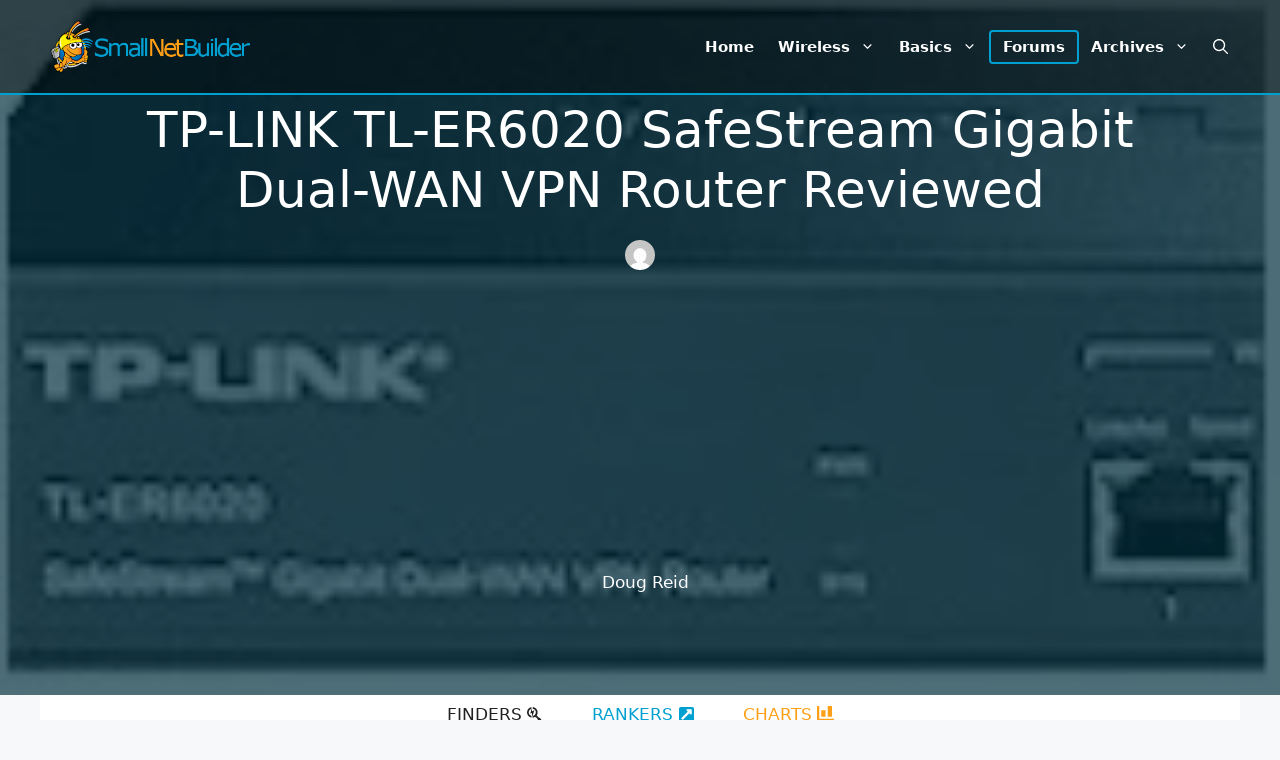

--- FILE ---
content_type: text/html; charset=utf-8
request_url: https://www.google.com/recaptcha/api2/aframe
body_size: 265
content:
<!DOCTYPE HTML><html><head><meta http-equiv="content-type" content="text/html; charset=UTF-8"></head><body><script nonce="0o8A_cVM1ecO-tu9ovSZhQ">/** Anti-fraud and anti-abuse applications only. See google.com/recaptcha */ try{var clients={'sodar':'https://pagead2.googlesyndication.com/pagead/sodar?'};window.addEventListener("message",function(a){try{if(a.source===window.parent){var b=JSON.parse(a.data);var c=clients[b['id']];if(c){var d=document.createElement('img');d.src=c+b['params']+'&rc='+(localStorage.getItem("rc::a")?sessionStorage.getItem("rc::b"):"");window.document.body.appendChild(d);sessionStorage.setItem("rc::e",parseInt(sessionStorage.getItem("rc::e")||0)+1);localStorage.setItem("rc::h",'1765826659000');}}}catch(b){}});window.parent.postMessage("_grecaptcha_ready", "*");}catch(b){}</script></body></html>

--- FILE ---
content_type: text/css;charset=UTF-8
request_url: https://www.smallnetbuilder.com/?code-snippets-css=1&ver=33
body_size: 1558
content:
@import url(https://fonts.googleapis.com/css2?family=Poppins:wght@400;500&display=swap);img{display:block;margin:auto}.site-header{border-bottom:2px solid #00a0d1}.kt-inner-tab_e44c12-a2,.kt-inner-tab_2b9c18-f9{display:none}#tab-rankers a{color:var(--contrast-3)}#tab-charts a{color:var(--accent)}.highlight{border:2px solid var(--contrast-3);border-radius:4px}.generate-columns .inside-article{display:flex;flex-direction:column}.gb-container-b70b46a6{flex-grow:1}.separate-containers .site-main{margin:auto;overflow-x:scroll}.buylink img{display:inline;margin-right:.5em;width:80px;height:auto;vertical-align:middle}.entry-content,.forumlink{margin:0 0 1em}.site-main table{background-color:var(--base-2)}#snb-top{margin:auto;width:100%;min-height:100px;text-align:center}#snb-bottom{margin:1em -30px -30px -30px;min-height:100px;text-align:center}#snb-multi{margin:0 auto 20px;width:100%;max-width:1200px;min-height:250px;text-align:center}.home #snb-multi{padding:0 0 0 10px}.snb-content{margin:1em -30px;min-height:250px;text-align:center}.postid-159716 .entry-header,.postid-159726 .entry-header,.postid-159721 .entry-header,.postid-159731 .entry-meta{display:none}.wp-block-rank-math-toc-block{position:relative}.wp-block-rank-math-toc-block h2{background:#f1f2f6;padding:10px 12px 10px 18px;cursor:pointer;font-size:18px!important;font-weight:normal!important;position:relative;margin-bottom:0}.wp-block-rank-math-toc-block h2:before{display:inline-block;content:"";width:0;height:0;border-style:solid;border-width:6px 0 6px 12px;border-color:#fff0 #fff0 #fff0 #000;margin-right:8px}.wp-block-rank-math-toc-block nav{padding:10px 10px 0 10px;max-height:0;overflow:hidden}.wp-block-rank-math-toc-block input:checked+h2~nav{max-height:100vh;overflow:visible}@media screen and (min-width:750px){#snb-top,#snb-bottom{min-height:200px}}@media (max-width:768px){.main-navigation .main-nav>ul{background-color:var(--base-3)}.main-navigation .main-nav{width:100%}}@media screen and (min-width:769px){#snb-bottom{margin:1em -40px -40px -40px}.snb-content{margin:1em -40px}}@media screen and (min-width:970px){#snb-top,#snb-bottom{min-height:250px}}:root{--cookieBannerLight:#ffffff;--cookieBannerDark:#393d4d}#cookieBanner *{margin:0;padding:0;text-decoration:none;list-style:none;font-family:Poppins,sans-serif;-webkit-box-sizing:border-box;box-sizing:border-box}#cookieBanner a,#cookieBanner button{cursor:pointer;color:inherit;font-family:inherit}#cookieBanner button{outline:0;border:none;-moz-appearance:none;appearance:none;-webkit-appearance:none;appearance:none}#cookieBanner em,#cookieBanner strong{font-weight:700;font-family:inherit}#cookieBanner a:hover{text-decoration:none;cursor:pointer}#cookieBanner a:focus,#cookieBanner input:focus{outline:0;list-style:none}#cookieBanner.light{background-color:#fff;background-color:var(--cookieBannerLight);color:#393d4d;color:var(--cookieBannerDark)}#cookieBanner.light p,#cookieBanner.light ul{color:#393d4d;color:var(--cookieBannerDark)}#cookieBanner.light h5{color:var(--cookieBannerDark)}#cookieBanner.light button#cookieReject{background:#fff;background:var(--cookieBannerLight)}#cookieBanner.dark{background-color:#393d4d;background-color:var(--cookieBannerDark);color:#fff;color:var(--cookieBannerLight)}#cookieBanner.dark p,#cookieBanner.dark ul{color:#fff;color:var(--cookieBannerLight)}#cookieBanner.dark h5{color:#fff;color:var(--cookieBannerLight)}#cookieBanner.dark button#cookieReject{background:0 0;color:#fff;color:var(--cookieBannerLight);border:1px solid #fff;border:1px solid var(--cookieBannerLight)}#cookieBanner{-webkit-box-sizing:border-box;box-sizing:border-box;position:fixed;padding:20px;border-radius:10px;-webkit-box-shadow:0 6px 6px rgb(0 0 0 / .25);box-shadow:0 6px 6px rgb(0 0 0 / .25);font-family:inherit;z-index:999997}#cookieBanner #closeIcon{width:20px;height:20px;cursor:pointer;color:#bfb9b9;overflow:hidden;opacity:.85;z-index:999999;position:absolute;top:4px;right:4px}#cookieBanner svg{display:block}#cookieBanner.display-left{left:30px;bottom:30px;max-width:395px}#cookieBanner.display-right{right:30px;bottom:30px;max-width:395px}#cookieBanner.display-top{top:30px;width:800px;left:50%;margin-left:-400px}#cookieBanner.display-bottom{bottom:30px;width:800px;left:50%;margin-left:-400px}#cookieBanner.display-bottom .content-wrap,#cookieBanner.display-top .content-wrap{display:-webkit-box;display:-ms-flexbox;display:flex;-webkit-box-pack:justify;-ms-flex-pack:justify;justify-content:space-between;-webkit-box-align:center;-ms-flex-align:center;align-items:center}#cookieBanner.display-bottom .msg-wrap,#cookieBanner.display-top .msg-wrap{max-width:65%;width:100%}#cookieBanner.display-bottom .msg-wrap,#cookieBanner.display-top .msg-wrap{margin-bottom:0}#cookieBanner.display-bottom #cookieSettings,#cookieBanner.display-top #cookieSettings{margin-bottom:0}#cookieBanner.display-bottom #cookieTypes,#cookieBanner.display-top #cookieTypes{margin-top:20px}#cookieBanner .btn-wrap{display:-webkit-box;display:-ms-flexbox;display:flex;-webkit-box-orient:horizontal;-webkit-box-direction:normal;-ms-flex-direction:row;flex-direction:row;font-weight:700;-webkit-box-pack:center;-ms-flex-pack:center;justify-content:center;margin:0 -5px 0 -5px;-ms-flex-wrap:wrap;flex-wrap:wrap}#cookieBanner .btn-wrap button{-webkit-box-flex:1;-ms-flex-positive:1;flex-grow:1;padding:0 7px;margin:0 5px 10px 5px;border-radius:20px;cursor:pointer;white-space:nowrap;min-width:130px;line-height:36px;border:none;font-family:inherit;font-size:16px;-webkit-transition:-webkit-box-shadow .3s;transition:-webkit-box-shadow .3s;-o-transition:box-shadow .3s;transition:box-shadow .3s;transition:box-shadow .3s,-webkit-box-shadow .3s}#cookieBanner .btn-wrap button:hover{-webkit-transition:-webkit-box-shadow .4s cubic-bezier(.25,.8,.25,1),-webkit-transform .4s cubic-bezier(.25,.8,.25,1);transition:-webkit-box-shadow .4s cubic-bezier(.25,.8,.25,1),-webkit-transform .4s cubic-bezier(.25,.8,.25,1);-o-transition:box-shadow .4s cubic-bezier(.25,.8,.25,1),transform .4s cubic-bezier(.25,.8,.25,1);transition:box-shadow .4s cubic-bezier(.25,.8,.25,1),transform .4s cubic-bezier(.25,.8,.25,1);transition:box-shadow .4s cubic-bezier(.25,.8,.25,1),transform .4s cubic-bezier(.25,.8,.25,1),-webkit-box-shadow .4s cubic-bezier(.25,.8,.25,1),-webkit-transform .4s cubic-bezier(.25,.8,.25,1);-webkit-box-shadow:0 2px 5px 0 rgb(0 0 0 / .3);box-shadow:0 2px 5px 0 rgb(0 0 0 / .3);-webkit-transform:translate3d(0,-1px,0);transform:translate3d(0,-1px,0)}#cookieBanner #cookieSettings{font-size:12px;font-weight:700;display:-webkit-box;display:-ms-flexbox;display:flex;-webkit-box-align:center;-ms-flex-align:center;align-items:center;text-transform:uppercase;cursor:pointer;font-weight:400;margin-bottom:20px}#cookieBanner #cookieSettings svg{vertical-align:middle;margin-right:8px}#cookieBanner h4{font-family:inherit;font-weight:700;font-size:18px}#cookieBanner .title-wrap{display:-webkit-box;display:-ms-flexbox;display:flex;-webkit-box-align:center;-ms-flex-align:center;align-items:center;margin-bottom:10px}#cookieBanner .title-wrap svg{margin-right:10px}#cookieBanner h5{font-family:inherit;font-weight:700;font-size:12px;margin-bottom:10px;text-transform:uppercase}#cookieBanner p,#cookieBanner ul{font-size:14px;margin-bottom:20px}#cookieBanner p:last-child{margin-bottom:0;text-align:left}#cookieBanner li{width:49%;display:inline-block}#cookieBanner a{text-decoration:none;font-size:14px;padding-bottom:2px;border-bottom:1px dotted rgb(255 255 255 / .75);-webkit-transition:all .3s ease-in;-o-transition:all .3s ease-in;transition:all .3s ease-in}#cookieTypes label{text-transform:uppercase;font-size:13px}#cookieBanner button:disabled{opacity:.3}#cookieBanner input[type=checkbox]{-webkit-appearance:auto;-moz-appearance:auto;appearance:auto;-webkit-font-smoothing:antialiased;text-rendering:optimizeSpeed;width:14px;height:14px;margin:4px 10px 0 0;display:block;float:left;position:relative;outline:0;border:none}#cookieBanner input[type=checkbox]:checked:after{background:#d3d3d3;content:"\2714";color:grey}#cookieBanner input[type=checkbox]:after{content:"";vertical-align:middle;text-align:center;line-height:13px;position:absolute;cursor:pointer;height:14px;width:14px;left:0;top:0;font-size:10px;background:#d3d3d3}#cookieBanner.display-bottom.full-width-true,#cookieBanner.display-top.full-width-true{width:100%;max-width:100%;left:auto;right:auto;bottom:auto;top:0;border-radius:0;margin:auto}#cookieBanner.display-bottom.full-width-true{bottom:0;top:auto;-webkit-box-shadow:0 -3px 3px rgb(0 0 0 / 25%);box-shadow:0 -3px 3px rgb(0 0 0 / 25%)}#cookieBanner.display-bottom.full-width-true .title-wrap,#cookieBanner.display-top.full-width-true .title-wrap{display:none}#cookieBanner.display-bottom.full-width-true .btn-wrap button,#cookieBanner.display-top.full-width-true .btn-wrap button{margin-bottom:10px}@media only screen and (max-width:800px){#cookieBanner.display-bottom,#cookieBanner.display-top{width:100%;max-width:100%;left:auto;right:auto;bottom:auto;top:0;border-radius:0;margin:auto}#cookieBanner.display-bottom{bottom:0;top:auto;-webkit-box-shadow:0 -3px 3px rgb(0 0 0 / 25%);box-shadow:0 -3px 3px rgb(0 0 0 / 25%)}#cookieBanner.display-bottom .btn-wrap button,#cookieBanner.display-top .btn-wrap button{margin-bottom:10px}#cookieBanner.display-bottom .msg-wrap,#cookieBanner.display-top .msg-wrap{margin-right:20px}}@media only screen and (max-width:600px){#cookieBanner.display-left,#cookieBanner.display-right{width:100%;left:auto;right:auto;bottom:0;border-radius:0;-webkit-box-shadow:0 -3px 3px rgb(0 0 0 / 25%);box-shadow:0 -3px 3px rgb(0 0 0 / 25%)}#cookieBanner.display-bottom .content-wrap,#cookieBanner.display-top .content-wrap{display:block}#cookieBanner.display-bottom .msg-wrap,#cookieBanner.display-top .msg-wrap{max-width:100%}#cookieBanner.display-bottom #cookieSettings,#cookieBanner.display-top #cookieSettings{margin-bottom:20px}}

--- FILE ---
content_type: text/javascript;charset=UTF-8
request_url: https://www.smallnetbuilder.com/?code-snippets-js-snippets=footer&ver=4
body_size: 4189
content:
"use strict;"
var config={"primaryColor":"#20bf48","darkColor":"#3b3e4a","lightColor":"#ffffff","themeMode":"light","showSettingsBtn":!1,"showCloseIcon":!1,"showDeclineBtn":!1,"fullWidth":!1,"displayPosition":"right","settingsBtnLabel":"Customize","delay":2000,"expires":365,"title":"Cookie Consent","description":"This website uses cookie or similar technologies, to enhance your browsing experience and provide personalised recommendations. By continuing to use our website, you agree to our ","acceptBtnLabel":"Accept","declineInfoBtnLabel":"Decline","moreInfoBtnLink":"/privacy-policy/","moreInfoBtnLabel":"Privacy Policy","cookieTypesTitle":"Select cookies to accept","necessaryCookieTypeLabel":"Necessary","necessaryCookieTypeDesc":"These cookies are necessary for the website to function and cannot be switched off in our systems.","cookieTypes":[{"type":"Preferences","value":"preferences","description":"Preference cookies enable a website to remember information that changes the way the website behaves or looks, like your preferred language or the region that you are in."},{"type":"Marketing","value":"marketing","description":"Marketing cookies are used to track visitors across websites. The intention is to display ads that are relevant and engaging for the individual user and thereby more valuable for publishers and third party advertisers."},{"type":"Analytics","value":"analytics","description":"Analytics cookies allow us to count visits and traffic sources, so we can measure and improve the performance of our site. They help us know which pages are the most and least popular and see how visitors move around the site."}]};function _slicedToArray(e,c){return _arrayWithHoles(e)||_iterableToArrayLimit(e,c)||_unsupportedIterableToArray(e,c)||_nonIterableRest()}function _nonIterableRest(){throw new TypeError("Invalid attempt to destructure non-iterable instance.\nIn order to be iterable, non-array objects must have a [Symbol.iterator]() method.")}function _unsupportedIterableToArray(e,c){if(e){if("string"==typeof e)return _arrayLikeToArray(e,c)
var i=Object.prototype.toString.call(e).slice(8,-1)
return"Object"===i&&e.constructor&&(i=e.constructor.name),"Map"===i||"Set"===i?Array.from(e):"Arguments"===i||/^(?:Ui|I)nt(?:8|16|32)(?:Clamped)?Array$/.test(i)?_arrayLikeToArray(e,c):void 0}}function _arrayLikeToArray(e,c){(null==c||c>e.length)&&(c=e.length)
for(var i=0,r=Array(c);c>i;i++)r[i]=e[i]
return r}function _iterableToArrayLimit(e,c){var i=null==e?null:"undefined"!=typeof Symbol&&e[Symbol.iterator]||e["@@iterator"]
if(null!=i){var r,t,o=[],n=!0,l=!1
try{for(i=i.call(e);!(n=(r=i.next()).done)&&(o.push(r.value),!c||o.length!==c);n=!0);}catch(a){l=!0,t=a}finally{try{n||null==i["return"]||i["return"]()}finally{if(l)throw t}}return o}}function _arrayWithHoles(e){return Array.isArray(e)?e:void 0}function appendScriptInHead(e){headerScripts.forEach(function(c){c.type===e&&$("head").append(c.value)})}var injectScripts=function(){"undefined"!=typeof headerScripts&&(cookieBanner.isPreferenceAccepted("analytics")===!0&&appendScriptInHead("analytics"),cookieBanner.isPreferenceAccepted("marketing")===!0&&appendScriptInHead("marketing"),cookieBanner.isPreferenceAccepted("preferences")===!0&&appendScriptInHead("preferences"))}
!function(e){var c=this
e.fn.cookieBanner=function(){e(":root").css("--cookieBannerLight",config.lightColor),e(":root").css("--cookieBannerDark",config.darkColor)
var c=i("cookieConsent")
if(c)injectScripts()
else{e("#cookieBanner").remove()
var n='<li><input type="checkbox" name="gdprPrefItem" value="necessary" checked="checked" disabled="disabled" data-compulsory="on"> <label title="'+config.necessaryCookieTypeDesc+'">'+config.necessaryCookieTypeLabel+"</label></li>"
e.each(config.cookieTypes,function(e,c){if(""!==c.type&&""!==c.value){var i=""
c.description!==!1&&(i=' title="'+c.description+'"'),n+='<li><input type="checkbox" id="gdprPrefItem'+c.value+'" name="gdprPrefItem" value="'+c.value+'" data-compulsory="on"> <label for="gdprPrefItem'+c.value+'"'+i+">"+c.type+"</label></li>"}})
var p='<div id="cookieBanner" class="'+config.themeMode+" display-"+config.displayPosition+" full-width-"+config.fullWidth+'"><div id="closeIcon">'+s+'</div><div class="title-wrap">'+a+"<h4>"+config.title+'</h4></div><div class="content-wrap"><div class="msg-wrap"><p>'+config.description+' <a style="color:'+config.primaryColor+';" href="'+config.moreInfoBtnLink+'">'+config.moreInfoBtnLabel+'</a></p><div id="cookieSettings">'+l+config.settingsBtnLabel+'</div><div id="cookieTypes" style="display:none;"><h5>'+config.cookieTypesTitle+"</h5><ul>"+n+'</ul></div></div><div class="btn-wrap"><button id="cookieAccept" style="color:'+config.lightColor+";background:"+config.primaryColor+";border: 1px solid "+config.primaryColor+';" type="button">'+config.acceptBtnLabel+'</button><button id="cookieReject" style="color:'+config.primaryColor+";border: 1px solid "+config.primaryColor+';" type="button">'+config.declineInfoBtnLabel+"</button></div>"
setTimeout(function(){e("body").append(p),e("#cookieBanner").hide().fadeIn("slow"),config.showSettingsBtn||e("#cookieSettings").hide(),config.showDeclineBtn||e("#cookieReject").hide(),config.showCloseIcon||e("#closeIcon").hide()},config.delay),e("body").on("click","#cookieAccept",function(){r(!0,config.expires),e('input[name="gdprPrefItem"][data-compulsory="on"]').prop("checked",!0)
var c=[]
e.each(e('input[name="gdprPrefItem"]').serializeArray(),function(e,i){c.push(i.value)}),t("cookieConsentPrefs",encodeURIComponent(JSON.stringify(c)),{expires:o(365),path:"/"}),injectScripts()}),e("body").on("click","#cookieSettings",function(){e('input[name="gdprPrefItem"]:not(:disabled)').attr("data-compulsory","off").prop("checked",!0),e("#cookieTypes").toggle("fast",function(){e("#cookieSettings").prop("disabled",!1)})}),e("body").on("click","#closeIcon",function(){e("#cookieBanner").remove()}),e("body").on("click","#cookieReject",function(){r(!1,config.expires),t("cookieConsentPrefs","",{expires:o(-365),path:"/"})})}}
var i=function(e){return document.cookie.indexOf(e)>-1?!0:!1},r=function(i,r){t("cookieConsent",i,{expires:o(r),path:"/"}),e("#cookieBanner").fadeOut("fast",function(){e(c).remove()})},t=function(e,c){var i=arguments.length>2&&void 0!==arguments[2]?arguments[2]:{}
document.cookie="".concat(e,"=").concat(c).concat(Object.keys(i).reduce(function(e,c){return e+";".concat(c.replace(/([A-Z])/g,function(e){return"-"+e.toLowerCase()}),"=").concat(i[c])},""))},o=function(e){var c=new Date
return c.setTime(c.getTime()+24*e*60*60*1e3),c.toUTCString()},n=function(e){var c=document.cookie.split(";").reduce(function(e,c){var i=c.split("=").map(function(e){return e.trim()}),r=_slicedToArray(i,2),t=r[0],o=r[1]
return t&&o&&(e[t]=decodeURIComponent(o)),e},{})
return e?c[e]||!1:c},l='<?xml version="1.0" ?><svg height="16px" version="1.1" viewBox="0 0 20 20" width="16px" xmlns="http://www.w3.org/2000/svg" xmlns:sketch="http://www.bohemiancoding.com/sketch/ns" xmlns:xlink="http://www.w3.org/1999/xlink"><title/><desc/><defs/><g fill="none" fill-rule="evenodd" id="Page-1" stroke="none" stroke-width="1"><g fill="#bfb9b9" id="Core" transform="translate(-464.000000, -380.000000)"><g id="settings" transform="translate(464.000000, 380.000000)"><path d="M17.4,11 C17.4,10.7 17.5,10.4 17.5,10 C17.5,9.6 17.5,9.3 17.4,9 L19.5,7.3 C19.7,7.1 19.7,6.9 19.6,6.7 L17.6,3.2 C17.5,3.1 17.3,3 17,3.1 L14.5,4.1 C14,3.7 13.4,3.4 12.8,3.1 L12.4,0.5 C12.5,0.2 12.2,0 12,0 L8,0 C7.8,0 7.5,0.2 7.5,0.4 L7.1,3.1 C6.5,3.3 6,3.7 5.4,4.1 L3,3.1 C2.7,3 2.5,3.1 2.3,3.3 L0.3,6.8 C0.2,6.9 0.3,7.2 0.5,7.4 L2.6,9 C2.6,9.3 2.5,9.6 2.5,10 C2.5,10.4 2.5,10.7 2.6,11 L0.5,12.7 C0.3,12.9 0.3,13.1 0.4,13.3 L2.4,16.8 C2.5,16.9 2.7,17 3,16.9 L5.5,15.9 C6,16.3 6.6,16.6 7.2,16.9 L7.6,19.5 C7.6,19.7 7.8,19.9 8.1,19.9 L12.1,19.9 C12.3,19.9 12.6,19.7 12.6,19.5 L13,16.9 C13.6,16.6 14.2,16.3 14.7,15.9 L17.2,16.9 C17.4,17 17.7,16.9 17.8,16.7 L19.8,13.2 C19.9,13 19.9,12.7 19.7,12.6 L17.4,11 L17.4,11 Z M10,13.5 C8.1,13.5 6.5,11.9 6.5,10 C6.5,8.1 8.1,6.5 10,6.5 C11.9,6.5 13.5,8.1 13.5,10 C13.5,11.9 11.9,13.5 10,13.5 L10,13.5 Z" id="Shape"/></g></g></g></svg>',a='<svg xmlns="http://www.w3.org/2000/svg" width="40" height="40" viewBox="0 0 40 40"> <g fill="none" fill-rule="evenodd"> <circle cx="20" cy="20" r="20" fill="#D5A150"></circle> <path fill="#AD712C" d="M32.44 4.34a19.914 19.914 0 0 1 4.34 12.44c0 11.046-8.954 20-20 20a19.914 19.914 0 0 1-12.44-4.34C8.004 37.046 13.657 40 20 40c11.046 0 20-8.954 20-20 0-6.343-2.954-11.996-7.56-15.66z"> </path> <path fill="#C98A2E" d="M10.903 11.35c-.412 0-.824-.157-1.139-.471a4.432 4.432 0 0 1 0-6.26 4.397 4.397 0 0 1 3.13-1.297c1.183 0 2.294.46 3.13 1.296a1.61 1.61 0 0 1-2.276 2.277 1.2 1.2 0 0 0-.854-.354 1.208 1.208 0 0 0-.854 2.06 1.61 1.61 0 0 1-1.137 2.749z"> </path> <circle cx="12.894" cy="7.749" r="2.817" fill="#674230"></circle> <path fill="#7A5436" d="M10.09 7.48l-.003.032a1.566 1.566 0 0 0 1.624 1.683 2.824 2.824 0 0 0 2.703-2.578 1.566 1.566 0 0 0-1.624-1.683 2.823 2.823 0 0 0-2.7 2.546z"> </path> <path fill="#C98A2E" d="M4.464 24.227c-.412 0-.824-.157-1.138-.471a4.432 4.432 0 0 1 0-6.26 4.398 4.398 0 0 1 3.13-1.297c1.182 0 2.294.46 3.13 1.297a1.61 1.61 0 0 1-2.277 2.276 1.2 1.2 0 0 0-.853-.353 1.208 1.208 0 0 0-.854 2.06 1.61 1.61 0 0 1-1.138 2.748z"> </path> <circle cx="6.456" cy="20.626" r="2.817" fill="#674230"></circle> <path fill="#7A5436" d="M3.651 20.356a1.566 1.566 0 0 0 1.62 1.716 2.824 2.824 0 0 0 2.703-2.578 1.566 1.566 0 0 0-1.622-1.683 2.824 2.824 0 0 0-2.7 2.546z"> </path> <path fill="#C98A2E" d="M10.098 32.276c-.412 0-.824-.158-1.138-.472a4.432 4.432 0 0 1 0-6.26 4.397 4.397 0 0 1 3.13-1.297c1.182 0 2.294.46 3.13 1.297a1.61 1.61 0 0 1-2.277 2.276 1.2 1.2 0 0 0-.853-.353 1.208 1.208 0 0 0-.854 2.06 1.61 1.61 0 0 1-1.138 2.749z"> </path> <circle cx="12.089" cy="28.674" r="2.817" fill="#674230"></circle> <path fill="#7A5436" d="M9.285 28.405a1.566 1.566 0 0 0 1.62 1.716 2.824 2.824 0 0 0 2.703-2.578 1.566 1.566 0 0 0-1.622-1.684 2.824 2.824 0 0 0-2.7 2.546z"> </path> <path fill="#C98A2E" d="M18.95 37.91c-.411 0-.823-.158-1.137-.472a4.432 4.432 0 0 1 0-6.26 4.397 4.397 0 0 1 3.13-1.297c1.182 0 2.294.46 3.13 1.297a1.61 1.61 0 0 1-2.277 2.276 1.2 1.2 0 0 0-.853-.353 1.208 1.208 0 0 0-.854 2.06 1.61 1.61 0 0 1-1.138 2.748z"> </path> <circle cx="20.942" cy="34.308" r="2.817" fill="#674230"></circle> <path fill="#7A5436" d="M18.138 34.038l-.002.033a1.566 1.566 0 0 0 1.623 1.684 2.824 2.824 0 0 0 2.703-2.578 1.566 1.566 0 0 0-1.623-1.684 2.824 2.824 0 0 0-2.7 2.546z"> </path> <path fill="#C98A2E" d="M20.56 15.385c-.411 0-.823-.157-1.138-.471a4.432 4.432 0 0 1 0-6.26 4.397 4.397 0 0 1 3.13-1.297c1.183 0 2.294.46 3.13 1.296a1.61 1.61 0 0 1-2.276 2.277 1.2 1.2 0 0 0-.854-.354 1.208 1.208 0 0 0-.854 2.06 1.61 1.61 0 0 1-1.137 2.75z"> </path> <circle cx="22.552" cy="11.784" r="2.817" fill="#674230"></circle> <path fill="#7A5436" d="M19.748 11.514l-.003.033a1.566 1.566 0 0 0 1.624 1.683 2.824 2.824 0 0 0 2.703-2.578 1.566 1.566 0 0 0-1.624-1.683 2.823 2.823 0 0 0-2.7 2.546z"> </path> <path fill="#C98A2E" d="M30.219 29.861c-.412 0-.824-.157-1.139-.471a4.432 4.432 0 0 1 0-6.26 4.397 4.397 0 0 1 3.13-1.297c1.183 0 2.294.46 3.13 1.296a1.61 1.61 0 0 1-2.276 2.277 1.2 1.2 0 0 0-.854-.354 1.208 1.208 0 0 0-.854 2.06 1.61 1.61 0 0 1-1.137 2.75z"> </path> <circle cx="32.21" cy="26.26" r="2.817" fill="#674230"></circle> <path fill="#7A5436" d="M29.406 25.99a1.566 1.566 0 0 0 1.62 1.716 2.824 2.824 0 0 0 2.703-2.578 1.566 1.566 0 0 0-1.623-1.683 2.824 2.824 0 0 0-2.7 2.546z"> </path> <path fill="#C98A2E" d="M29.414 14.57c-.412 0-.824-.158-1.139-.472a4.432 4.432 0 0 1 0-6.26 4.397 4.397 0 0 1 3.13-1.297c1.183 0 2.295.46 3.13 1.297a1.61 1.61 0 0 1-2.276 2.276 1.2 1.2 0 0 0-.853-.353 1.208 1.208 0 0 0-.854 2.06 1.61 1.61 0 0 1-1.138 2.748z"> </path> <circle cx="31.405" cy="10.968" r="2.817" fill="#674230"></circle> <path fill="#7A5436" d="M28.601 10.698a1.566 1.566 0 0 0 1.62 1.716 2.824 2.824 0 0 0 2.703-2.578 1.566 1.566 0 0 0-1.622-1.683 2.824 2.824 0 0 0-2.7 2.546z"> </path> <path fill="#C98A2E" d="M17.341 24.227c-.412 0-.824-.157-1.138-.471a4.432 4.432 0 0 1 0-6.26 4.397 4.397 0 0 1 3.13-1.297c1.183 0 2.294.46 3.13 1.297a1.61 1.61 0 0 1-2.276 2.276 1.2 1.2 0 0 0-.854-.354 1.208 1.208 0 0 0-.854 2.06 1.61 1.61 0 0 1-1.138 2.75z"> </path> <circle cx="19.333" cy="20.626" r="2.817" fill="#674230"></circle> <path fill="#7A5436" d="M16.529 20.356l-.003.033a1.566 1.566 0 0 0 1.623 1.684 2.824 2.824 0 0 0 2.703-2.578 1.566 1.566 0 0 0-1.623-1.684 2.824 2.824 0 0 0-2.7 2.546z"> </path> <g fill="#AD712C" transform="translate(2.656 1.875)"> <circle cx="7.485" cy="21.143" r="1"></circle> <circle cx="11.509" cy="21.143" r="1"></circle> <circle cx="9.497" cy="17.521" r="1"></circle> <circle cx="2.253" cy="24.765" r="1"></circle> <circle cx="10.301" cy="33.618" r="1"></circle> <circle cx="12.716" cy="30.399" r="1"></circle> <circle cx="16.74" cy="25.57" r="1"></circle> <circle cx="23.179" cy="23.155" r="1"></circle> <circle cx="21.569" cy="24.765" r="1"></circle> <circle cx="23.984" cy="27.179" r="1"></circle> <circle cx="23.984" cy="32.008" r="1"></circle> <circle cx="32.837" cy="15.107" r="1"></circle> <circle cx="30.422" cy="31.203" r="1"></circle> <circle cx="18.35" cy=".62" r="1"></circle> <circle cx="3.863" cy="7.863" r="1"></circle> <circle cx=".644" cy="12.692" r="1"></circle> <circle cx="9.899" cy="13.9" r="1"></circle> <circle cx="12.314" cy="12.692" r="1"></circle> <circle cx="9.899" cy="11.485" r="1"></circle> <circle cx="21.167" cy="17.521" r="1"></circle> <circle cx="15.935" cy="5.449" r="1"></circle> <circle cx="23.581" cy="12.692" r="1"></circle> <circle cx="24.788" cy="16.314" r="1"></circle> <circle cx="27.203" cy="16.314" r="1"></circle> <circle cx="27.203" cy="18.729" r="1"></circle> <circle cx="22.776" cy="4.242" r="1"></circle> <circle cx="25.191" cy="3.034" r="1"></circle> </g> </g></svg>',s='<?xml version="1.0" ?><svg viewBox="0 0 96 96" xmlns="http://www.w3.org/2000/svg"><title/><g fill="#bfb9b9"><path d="M48,0A48,48,0,1,0,96,48,48.0512,48.0512,0,0,0,48,0Zm0,84A36,36,0,1,1,84,48,36.0393,36.0393,0,0,1,48,84Z"/><path d="M64.2422,31.7578a5.9979,5.9979,0,0,0-8.4844,0L48,39.5156l-7.7578-7.7578a5.9994,5.9994,0,0,0-8.4844,8.4844L39.5156,48l-7.7578,7.7578a5.9994,5.9994,0,1,0,8.4844,8.4844L48,56.4844l7.7578,7.7578a5.9994,5.9994,0,0,0,8.4844-8.4844L56.4844,48l7.7578-7.7578A5.9979,5.9979,0,0,0,64.2422,31.7578Z"/></g></svg>'
return window.cookieBanner={init:function(){e.fn.cookieBanner()},isAccepted:function(){var e=n("cookieConsent")
return JSON.parse(e)},getPreferences:function(){var e=n("cookieConsentPrefs")
return JSON.parse(e)},isPreferenceAccepted:function(e){var c=n("cookieConsent"),i=n("cookieConsentPrefs")
return i=JSON.parse(i),c===!1?!1:i===!1||-1===i.indexOf(e)?!1:!0}}}(jQuery)